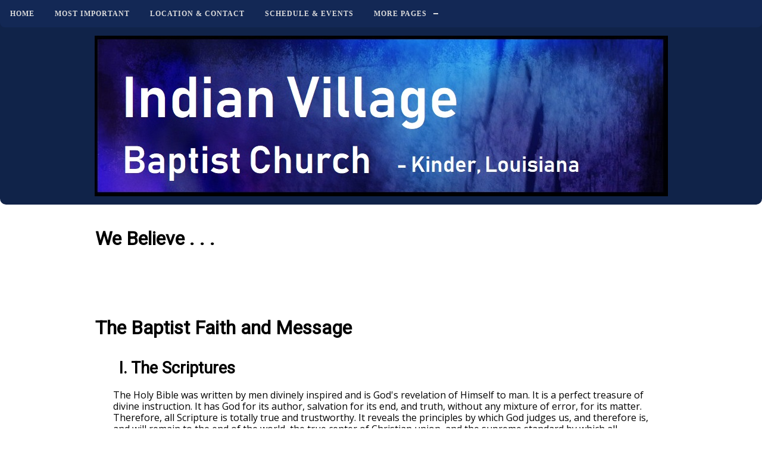

--- FILE ---
content_type: text/html
request_url: https://indianvillagebc.org/webelieve.html
body_size: 36767
content:
<!DOCTYPE html>
<html lang="en">
<!-- #BeginTemplate "dwt/site.dwt" -->
<meta charset="UTF-8">
<meta name="viewport" content="width=device-width, initial-scale=1">
<head>
<!-- #BeginEditable "doctitle" -->
<title>Indian Village Baptist Church - Kinder, Louisiana</title>
<!-- #EndEditable -->
<!-- #BeginEditable "description" -->
<meta content="Indian Village Baptist Church is a small friendly church sharing God's Word with all people." name="description" />
<!-- #EndEditable -->
<meta content="en-us" http-equiv="Content-Language" />
<meta content="General" name="rating" />
<meta content="no" http-equiv="imagetoolbar" />
<!-- main css -->
<link href="styles/site.css" rel="stylesheet" type="text/css" />
<!--Google fonts css-->
<link href="https://fonts.googleapis.com/css?family=Open+Sans|Roboto&display=swap" rel="stylesheet" type="text/css" /> 
<!-- media queries css -->
<link href="styles/media-queries.css" rel="stylesheet" type="text/css" />
<!-- css3-mediaqueries.js for IE less than 9 --><!--[if lt IE 9]>
<script src="https://css3-mediaqueries-js.googlecode.com/svn/trunk/css3-mediaqueries.js">

</script>
<![endif]-->
<!--Top Navigation menu css-->
<link href="styles/menu.css" rel="stylesheet" />
<script src="https://code.jquery.com/jquery-latest.min.js" type="text/javascript"></script>
<script src="js/menu.js" type="text/javascript"></script>
<style type="text/css">
</style>
</head>

<body>


<!-- Page Container begins here -->
	<!-- Top Navigation begins here -->
	
	<div class="n19-top">
	<div id="cssmenu" class="align-center">
		<ul>
			<li><a href="index.html" title="Home">Home</a></li>
			<li><a href="important.html" title="The Most Important Page">Most Important</a></li>
			<li><a href="location.html" title="Location and Contact">Location &amp; Contact</a></li>
			<li><a href="schedule.html" title="Schedule and Events">Schedule &amp; Events</a></li>


			<li class="has-sub"><a href="#">More Pages</a>
				<ul>
				<li><a href="ministries.html" title="Ministries and Groups">Ministries &amp; Groups</a></li>
				<li><a href="webelieve.html" title="We Believe">We Believe</a></li>
				<li><a href="staff.html" title="Staff">Staff</a></li>

<!--
				<li><a href="../messages.html" title="Messages and Podcasts">Messages &amp; Podcasts</a></li>
				<li><a href="../calendar.html" title="Calendar">Calendar</a></li>
-->
				<li><a href="new.html" title="What is New on the Site">New?</a></li>


				</ul>
		</li>
	
		</ul>
	</div>
	</div>
	<!-- Top Navigation ends here -->

	<a name="top"></a>

<div id="outerWrapper"> 	
	<!-- Masthead begins here -->
	<div id="header" class="ctr">

		<a href="http://www.indianvillagebc.org/">
		<img alt="" src="images-site/ivbc-banner.jpg" class="scalable" /></a>
	
	</div>
	<!-- Masthead ends here -->
	<!-- Content Container begins here -->
	<div id="content" >
		<!-- Main Content begins here -->
	
<!-- IMPORTANT   IMPORTANT

	 YOU MUST USE  

	<div class="n19-content1 n19-content1-textbox n19-center"> </div>  
	AND/OR	
	<div class="n19-content1 n19-content1-textbox"> </div>  
	AND/OR	
	<div class="n19-content2" > <div class="n19-content2-textbox" >  </div></div> 

	In the editable "content" section.  
	This moves the text to a center box and with text justified left or center.	
	IMPORTANT   IMPORTANT
	
	USE THE  site-2.dwt  when using both n19-content1 AND n19-content2  div.
   site-2.dwt moves the <div class . . .  into the Editable content region, which allows the div content2 to go all the way to the margin of the page.

	IMPORTANT   IMPORTANT
 --> 
 	<div class="n19-content1 n19-content1-textbox">
		<!-- #BeginEditable "content" -->

			<h1>We Believe . . . </h1>
			<p>&nbsp;</p>
			<p>&nbsp;</p>
			<h1>The Baptist Faith and Message</h1>
         	<blockquote>
			


         <h2>I. The Scriptures</h2>
      <p>The Holy Bible was written by men divinely inspired and is God's 
          revelation of Himself to man. It is a perfect treasure of divine 
          instruction. It has God for its author, salvation for its end, and 
          truth, without any mixture of error, for its matter. Therefore, 
          all Scripture is totally true and trustworthy. It reveals the principles 
          by which God judges us, and therefore is, and will remain to the 
          end of the world, the true center of Christian union, and the supreme 
          standard by which all human conduct, creeds, and religious opinions 
          should be tried. All Scripture is a testimony to Christ, who is 
          Himself the focus of divine revelation. </p>
      <p><i>Exodus 24:4; Deuteronomy 4:1-2; 17:19; Joshua 8:34; Psalms 19:7-10; 
          119:11,89,105,140; Isaiah 34:16; 40:8; Jeremiah 15:16; 36:1-32; 
          Matthew 5:17-18; 22:29; Luke 21:33; 24:44-46; John 5:39; 16:13-15; 
          17:17; Acts 2:16ff.; 17:11; Romans 15:4; 16:25-26; 2 Timothy 3:15-17; 
          Hebrews 1:1-2; 4:12; 1 Peter 1:25; 2 Peter 1:19-21.</i></p>

      <h2>II. God</h2>
      <p>There is one and only one living and true God. He is an intelligent, 
          spiritual, and personal Being, the Creator, Redeemer, Preserver, 
          and Ruler of the universe. God is infinite in holiness and all other 
          perfections. God is all powerful and all knowing; and His perfect 
          knowledge extends to all things, past, present, and future, including 
          the future decisions of His free creatures. To Him we owe the highest 
          love, reverence, and obedience. The eternal triune God reveals Himself 
          to us as Father, Son, and Holy Spirit, with distinct personal attributes, 
          but without division of nature, essence, or being.</p>

      <p><b>A. God the Father</b></p>
      <p>God as Father reigns with providential care over His universe, 
          His creatures, and the flow of the stream of human history according 
          to the purposes of His grace. He is all powerful, all knowing, all 
          loving, and all wise. God is Father in truth to those who become 
          children of God through faith in Jesus Christ. He is fatherly in 
          His attitude toward all men.</p>
      <p><i>Genesis 1:1; 2:7; Exodus 3:14; 6:2-3; 15:11ff.; 20:1ff.; Leviticus 
          22:2; Deuteronomy 6:4; 32:6; 1 Chronicles 29:10; Psalm 19:1-3; Isaiah 
          43:3,15; 64:8; Jeremiah 10:10; 17:13; Matthew 6:9ff.; 7:11; 23:9; 
          28:19; Mark 1:9-11; John 4:24; 5:26; 14:6-13; 17:1-8; Acts 1:7; 
          Romans 8:14-15; 1 Corinthians 8:6; Galatians 4:6; Ephesians 4:6; 
          Colossians 1:15; 1 Timothy 1:17; Hebrews 11:6; 12:9; 1 Peter 1:17; 
          1 John 5:7. </i></p>
      <p><b>B. God the Son</b></p>
      <p>Christ is the eternal Son of God. In His incarnation as Jesus Christ 
          He was conceived of the Holy Spirit and born of the virgin Mary. 
          Jesus perfectly revealed and did the will of God, taking upon Himself 
          human nature with its demands and necessities and identifying Himself 
          completely with mankind yet without sin. He honored the divine law 
          by His personal obedience, and in His substitutionary death on the 
          cross He made provision for the redemption of men from sin. He was 
          raised from the dead with a glorified body and appeared to His disciples 
          as the person who was with them before His crucifixion. He ascended 
          into heaven and is now exalted at the right hand of God where He 
          is the One Mediator, fully God, fully man, in whose Person is effected 
          the reconciliation between God and man. He will return in power 
          and glory to judge the world and to consummate His redemptive mission. 
          He now dwells in all believers as the living and ever present Lord.            </p>
      <p><i>Genesis 18:1ff.; Psalms 2:7ff.; 110:1ff.; Isaiah 7:14; 53; Matthew 
          1:18-23; 3:17; 8:29; 11:27; 14:33; 16:16,27; 17:5; 27; 28:1-6,19; 
          Mark 1:1; 3:11; Luke 1:35; 4:41; 22:70; 24:46; John 1:1-18,29; 10:30,38; 
          11:25-27; 12:44-50; 14:7-11; 16:15-16,28; 17:1-5, 21-22; 20:1-20,28; 
          Acts 1:9; 2:22-24; 7:55-56; 9:4-5,20; Romans 1:3-4; 3:23-26; 5:6-21; 
          8:1-3,34; 10:4; 1 Corinthians 1:30; 2:2; 8:6; 15:1-8,24-28; 2 Corinthians 
          5:19-21; 8:9; Galatians 4:4-5; Ephesians 1:20; 3:11; 4:7-10; Philippians 
          2:5-11; Colossians 1:13-22; 2:9; 1 Thessalonians 4:14-18; 1 Timothy 
          2:5-6; 3:16; Titus 2:13-14; Hebrews 1:1-3; 4:14-15; 7:14-28; 9:12-15,24-28; 
          12:2; 13:8; 1 Peter 2:21-25; 3:22; 1 John 1:7-9; 3:2; 4:14-15; 5:9; 
          2 John 7-9; Revelation 1:13-16; 5:9-14; 12:10-11; 13:8; 19:16.</i></p>
      <p><b>C. God the Holy Spirit</b></p>
      <p>The Holy Spirit is the Spirit of God, fully divine. He inspired 
          holy men of old to write the Scriptures. Through illumination He 
          enables men to understand truth. He exalts Christ. He convicts men 
          of sin, of righteousness, and of judgment. He calls men to the Saviour, 
          and effects regeneration. At the moment of regeneration He baptizes 
          every believer into the Body of Christ. He cultivates Christian 
          character, comforts believers, and bestows the spiritual gifts by 
          which they serve God through His church. He seals the believer unto 
          the day of final redemption. His presence in the Christian is the 
          guarantee that God will bring the believer into the fullness of 
          the stature of Christ. He enlightens and empowers the believer and 
          the church in worship, evangelism, and service. </p>
      <p><i>Genesis 1:2; Judges 14:6; Job 26:13; Psalms 51:11; 139:7ff.; 
          Isaiah 61:1-3; Joel 2:28-32; Matthew 1:18; 3:16; 4:1; 12:28-32; 
          28:19; Mark 1:10,12; Luke 1:35; 4:1,18-19; 11:13; 12:12; 24:49; 
          John 4:24; 14:16-17,26; 15:26; 16:7-14; Acts 1:8; 2:1-4,38; 4:31; 
          5:3; 6:3; 7:55; 8:17,39; 10:44; 13:2; 15:28; 16:6; 19:1-6; Romans 
          8:9-11,14-16,26-27; 1 Corinthians 2:10-14; 3:16; 12:3-11,13; Galatians 
          4:6; Ephesians 1:13-14; 4:30; 5:18; 1 Thessalonians 5:19; 1 Timothy 
          3:16; 4:1; 2 Timothy 1:14; 3:16; Hebrews 9:8,14; 2 Peter 1:21; 1 
          John 4:13; 5:6-7; Revelation 1:10; 22:17.</i><br />
            </p>

      <h2>III. Man</h2>
      <p>Man is the special creation of God, made in His own image. He created 
          them male and female as the crowning work of His creation. The gift 
          of gender is thus part of the goodness of God's creation. In the 
          beginning man was innocent of sin and was endowed by his Creator 
          with freedom of choice. By his free choice man sinned against God 
          and brought sin into the human race. Through the temptation of Satan 
          man transgressed the command of God, and fell from his original 
          innocence whereby his posterity inherit a nature and an environment 
          inclined toward sin. Therefore, as soon as they are capable of moral 
          action, they become transgressors and are under condemnation. Only 
          the grace of God can bring man into His holy fellowship and enable 
          man to fulfill the creative purpose of God. The sacredness of human 
          personality is evident in that God created man in His own image, 
          and in that Christ died for man; therefore, every person of every 
          race possesses full dignity and is worthy of respect and Christian 
          love.</p>
      <p><i>Genesis 1:26-30; 2:5,7,18-22; 3; 9:6; Psalms 1:1-6; 8:3-6; 32:1-5; 
          51:5; Isaiah 6:5; Jeremiah 17:5; Matthew 16:26; Acts 17:26-31; Romans 
          1:19-32; 3:10-18,23; 5:6,12,19; 6:6; 7:14-25; 8:14-18,29; 1 Corinthians 
          1:21-31; 15:19,21-22; Ephesians 2:1-22; Colossians 1:21-22; 3:9-11.</i><br />
            </p>

      <h2>IV. Salvation</h2>
      <p>Salvation involves the redemption of the whole man, and is offered 
          freely to all who accept Jesus Christ as Lord and Saviour, who by 
          His own blood obtained eternal redemption for the believer. In its 
          broadest sense salvation includes regeneration, justification, sanctification, 
          and glorification. There is no salvation apart from personal faith 
          in Jesus Christ as Lord.</p>
      <p>A. Regeneration, or the new birth, is a work of God's grace whereby 
          believers become new creatures in Christ Jesus. It is a change of 
          heart wrought by the Holy Spirit through conviction of sin, to which 
          the sinner responds in repentance toward God and faith in the Lord 
          Jesus Christ. Repentance and faith are inseparable experiences of 
          grace. </p>
      <p>Repentance is a genuine turning from sin toward God. Faith is the 
          acceptance of Jesus Christ and commitment of the entire personality 
          to Him as Lord and Saviour.</p>
      <p>B. Justification is God's gracious and full acquittal upon principles 
          of His righteousness of all sinners who repent and believe in Christ. 
          Justification brings the believer unto a relationship of peace and 
          favor with God. </p>
      <p>C. Sanctification is the experience, beginning in regeneration, 
          by which the believer is set apart to God's purposes, and is enabled 
          to progress toward moral and spiritual maturity through the presence 
          and power of the Holy Spirit dwelling in him. Growth in grace should 
          continue throughout the regenerate person's life.</p>
      <p>D. Glorification is the culmination of salvation and is the final 
          blessed and abiding state of the redeemed. </p>
      <p><i>Genesis 3:15; Exodus 3:14-17; 6:2-8; Matthew 1:21; 4:17; 16:21-26; 
          27:22-28:6; Luke 1:68-69; 2:28-32; John 1:11-14,29; 3:3-21,36; 5:24; 
          10:9,28-29; 15:1-16; 17:17; Acts 2:21; 4:12; 15:11; 16:30-31; 17:30-31; 
          20:32; Romans 1:16-18; 2:4; 3:23-25; 4:3ff.; 5:8-10; 6:1-23; 8:1-18,29-39; 
          10:9-10,13; 13:11-14; 1 Corinthians 1:18,30; 6:19-20; 15:10; 2 Corinthians 
          5:17-20; Galatians 2:20; 3:13; 5:22-25; 6:15; Ephesians 1:7; 2:8-22; 
          4:11-16; Philippians 2:12-13; Colossians 1:9-22; 3:1ff.; 1 Thessalonians 
          5:23-24; 2 Timothy 1:12; Titus 2:11-14; Hebrews 2:1-3; 5:8-9; 9:24-28; 
          11:1-12:8,14; James 2:14-26; 1 Peter 1:2-23; 1 John 1:6-2:11; Revelation 
          3:20; 21:1-22:5.</i><br />
            </p>

      <h2>V. God's Purpose of Grace</h2>
      <p>Election is the gracious purpose of God, according to which He 
          regenerates, justifies, sanctifies, and glorifies sinners. It is 
          consistent with the free agency of man, and comprehends all the 
          means in connection with the end. It is the glorious display of 
          God's sovereign goodness, and is infinitely wise, holy, and unchangeable. 
          It excludes boasting and promotes humility.</p>
      <p>All true believers endure to the end. Those whom God has accepted 
          in Christ, and sanctified by His Spirit, will never fall away from 
          the state of grace, but shall persevere to the end. Believers may 
          fall into sin through neglect and temptation, whereby they grieve 
          the Spirit, impair their graces and comforts, and bring reproach 
          on the cause of Christ and temporal judgments on themselves; yet 
          they shall be kept by the power of God through faith unto salvation.            </p>
      <p><i>Genesis 12:1-3; Exodus 19:5-8; 1 Samuel 8:4-7,19-22; Isaiah 
          5:1-7; Jeremiah 31:31ff.; Matthew 16:18-19; 21:28-45; 24:22,31; 
          25:34; Luke 1:68-79; 2:29-32; 19:41-44; 24:44-48; John 1:12-14; 
          3:16; 5:24; 6:44-45,65; 10:27-29; 15:16; 17:6,12,17-18; Acts 20:32; 
          Romans 5:9-10; 8:28-39; 10:12-15; 11:5-7,26-36; 1 Corinthians 1:1-2; 
          15:24-28; Ephesians 1:4-23; 2:1-10; 3:1-11; Colossians 1:12-14; 
          2 Thessalonians 2:13-14; 2 Timothy 1:12; 2:10,19; Hebrews 11:39&#150;12:2; 
          James 1:12; 1 Peter 1:2-5,13; 2:4-10; 1 John 1:7-9; 2:19; 3:2.</i><br />
            </p>

      <h2>VI. The Church</h2>
      <p>A New Testament church of the Lord Jesus Christ is an autonomous 
          local congregation of baptized believers, associated by covenant 
          in the faith and fellowship of the gospel; observing the two ordinances 
          of Christ, governed by His laws, exercising the gifts, rights, and 
          privileges invested in them by His Word, and seeking to extend the 
          gospel to the ends of the earth. Each congregation operates under 
          the Lordship of Christ through democratic processes. In such a congregation 
          each member is responsible and accountable to Christ as Lord. Its 
          scriptural officers are pastors and deacons. While both men and 
          women are gifted for service in the church, the office of pastor 
          is limited to men as qualified by Scripture.</p>
      <p>The New Testament speaks also of the church as the Body of Christ 
          which includes all of the redeemed of all the ages, believers from 
          every tribe, and tongue, and people, and nation. </p>
      <p><i>Matthew 16:15-19; 18:15-20; Acts 2:41-42,47; 5:11-14; 6:3-6; 
          13:1-3; 14:23,27; 15:1-30; 16:5; 20:28; Romans 1:7; 1 Corinthians 
          1:2; 3:16; 5:4-5; 7:17; 9:13-14; 12; Ephesians 1:22-23; 2:19-22; 
          3:8-11,21; 5:22-32; Philippians 1:1; Colossians 1:18; 1 Timothy 
          2:9-14; 3:1-15; 4:14; Hebrews 11:39-40; 1 Peter 5:1-4; Revelation 
          2-3; 21:2-3.</i><br />
            </p>

      <h2>VII. Baptism and the Lord's Supper</h2>
      <p>Christian baptism is the immersion of a believer in water in the 
          name of the Father, the Son, and the Holy Spirit. It is an act of 
          obedience symbolizing the believer's faith in a crucified, buried, 
          and risen Saviour, the believer's death to sin, the burial of the 
          old life, and the resurrection to walk in newness of life in Christ 
          Jesus. It is a testimony to his faith in the final resurrection 
          of the dead. Being a church ordinance, it is prerequisite to the 
          privileges of church membership and to the Lord's Supper. </p>
      <p>The Lord's Supper is a symbolic act of obedience whereby members 
          of the church, through partaking of the bread and the fruit of the 
          vine, memorialize the death of the Redeemer and anticipate His second 
          coming.</p>
      <p><i>Matthew 3:13-17; 26:26-30; 28:19-20; Mark 1:9-11; 14:22-26; 
          Luke 3:21-22; 22:19-20; John 3:23; Acts 2:41-42; 8:35-39; 16:30-33; 
          20:7; Romans 6:3-5; 1 Corinthians 10:16,21; 11:23-29; Colossians 
          2:12.</i><br />
            </p>

      <h2>VIII. The Lord's Day</h2>
      <p>The first day of the week is the Lord's Day. It is a Christian 
          institution for regular observance. It commemorates the resurrection 
          of Christ from the dead and should include exercises of worship 
          and spiritual devotion, both public and private. Activities on the 
          Lord's Day should be commensurate with the Christian's conscience 
          under the Lordship of Jesus Christ.</p>
      <p><i>Exodus 20:8-11; Matthew 12:1-12; 28:1ff.; Mark 2:27-28; 16:1-7; 
          Luke 24:1-3,33-36; John 4:21-24; 20:1,19-28; Acts 20:7; Romans 14:5-10; 
          I Corinthians 16:1-2; Colossians 2:16; 3:16; Revelation 1:10.</i><br />
            </p>

      <h2>IX. The Kingdom</h2>
      <p>The Kingdom of God includes both His general sovereignty over the 
          universe and His particular kingship over men who willfully acknowledge 
          Him as King. Particularly the Kingdom is the realm of salvation 
          into which men enter by trustful, childlike commitment to Jesus 
          Christ. Christians ought to pray and to labor that the Kingdom may 
          come and God's will be done on earth. The full consummation of the 
          Kingdom awaits the return of Jesus Christ and the end of this age.</p>
      <p><i>Genesis 1:1; Isaiah 9:6-7; Jeremiah 23:5-6; Matthew 3:2; 4:8-10,23; 
          12:25-28; 13:1-52; 25:31-46; 26:29; Mark 1:14-15; 9:1; Luke 4:43; 
          8:1; 9:2; 12:31-32; 17:20-21; 23:42; John 3:3; 18:36; Acts 1:6-7; 
          17:22-31; Romans 5:17; 8:19; 1 Corinthians 15:24-28; Colossians 
          1:13; Hebrews 11:10,16; 12:28; 1 Peter 2:4-10; 4:13; Revelation 
          1:6,9; 5:10; 11:15; 21-22.</i><br />
            </p>

      <h2>X. Last Things</h2>
      <p>God, in His own time and in His own way, will bring the world to 
          its appropriate end. According to His promise, Jesus Christ will 
          return personally and visibly in glory to the earth; the dead will 
          be raised; and Christ will judge all men in righteousness. The unrighteous 
          will be consigned to Hell, the place of everlasting punishment. 
          The righteous in their resurrected and glorified bodies will receive 
          their reward and will dwell forever in Heaven with the Lord.</p>
      <p><i>Isaiah 2:4; 11:9; Matthew 16:27; 18:8-9; 19:28; 24:27,30,36,44; 
          25:31-46; 26:64; Mark 8:38; 9:43-48; Luke 12:40,48; 16:19-26; 17:22-37; 
          21:27-28; John 14:1-3; Acts 1:11; 17:31; Romans 14:10; 1 Corinthians 
          4:5; 15:24-28,35-58; 2 Corinthians 5:10; Philippians 3:20-21; Colossians 
          1:5; 3:4; 1 Thessalonians 4:14-18; 5:1ff.; 2 Thessalonians 1:7ff.; 
          2; 1 Timothy 6:14; 2 Timothy 4:1,8; Titus 2:13; Hebrews 9:27-28; 
          James 5:8; 2 Peter 3:7ff.; 1 John 2:28; 3:2; Jude 14; Revelation 
          1:18; 3:11; 20:1-22:13.</i><br />
            </p>

      <h2>XI. Evangelism and Missions</h2>
      <p>It is the duty and privilege of every follower of Christ and of 
          every church of the Lord Jesus Christ to endeavor to make disciples 
          of all nations. The new birth of man's spirit by God's Holy Spirit 
          means the birth of love for others. Missionary effort on the part 
          of all rests thus upon a spiritual necessity of the regenerate life, 
          and is expressly and repeatedly commanded in the teachings of Christ. 
          The Lord Jesus Christ has commanded the preaching of the gospel 
          to all nations. It is the duty of every child of God to seek constantly 
          to win the lost to Christ by verbal witness undergirded by a Christian 
          lifestyle, and by other methods in harmony with the gospel of Christ.</p>
      <p><i>Genesis 12:1-3; Exodus 19:5-6; Isaiah 6:1-8; Matthew 9:37-38; 
          10:5-15; 13:18-30, 37-43; 16:19; 22:9-10; 24:14; 28:18-20; Luke 
          10:1-18; 24:46-53; John 14:11-12; 15:7-8,16; 17:15; 20:21; Acts 
          1:8; 2; 8:26-40; 10:42-48; 13:2-3; Romans 10:13-15; Ephesians 3:1-11; 
          1 Thessalonians 1:8; 2 Timothy 4:5; Hebrews 2:1-3; 11:39-12:2; 1 
          Peter 2:4-10; Revelation 22:17.</i><br />
            </p>

      <h2>XII. Education</h2>
      <p>Christianity is the faith of enlightenment and intelligence. In 
          Jesus Christ abide all the treasures of wisdom and knowledge. All 
          sound learning is, therefore, a part of our Christian heritage. 
          The new birth opens all human faculties and creates a thirst for 
          knowledge. Moreover, the cause of education in the Kingdom of Christ 
          is co-ordinate with the causes of missions and general benevolence, 
          and should receive along with these the liberal support of the churches. 
          An adequate system of Christian education is necessary to a complete 
          spiritual program for Christ's people.</p>
      <p>In Christian education there should be a proper balance between 
          academic freedom and academic responsibility. Freedom in any orderly 
          relationship of human life is always limited and never absolute. 
          The freedom of a teacher in a Christian school, college, or seminary 
          is limited by the pre-eminence of Jesus Christ, by the authoritative 
          nature of the Scriptures, and by the distinct purpose for which 
          the school exists.</p>
      <p><i>Deuteronomy 4:1,5,9,14; 6:1-10; 31:12-13; Nehemiah 8:1-8; Job 
          28:28; Psalms 19:7ff.; 119:11; Proverbs 3:13ff.; 4:1-10; 8:1-7,11; 
          15:14; Ecclesiastes 7:19; Matthew 5:2; 7:24ff.; 28:19-20; Luke 2:40; 
          1 Corinthians 1:18-31; Ephesians 4:11-16; Philippians 4:8; Colossians 
          2:3,8-9; 1 Timothy 1:3-7; 2 Timothy 2:15; 3:14-17; Hebrews 5:12-6:3; 
          James 1:5; 3:17.</i><br />
            </p>

      <h2>XIII. Stewardship</h2>
      <p>God is the source of all blessings, temporal and spiritual; all 
          that we have and are we owe to Him. Christians have a spiritual 
          debtorship to the whole world, a holy trusteeship in the gospel, 
          and a binding stewardship in their possessions. They are therefore 
          under obligation to serve Him with their time, talents, and material 
          possessions; and should recognize all these as entrusted to them 
          to use for the glory of God and for helping others. According to 
          the Scriptures, Christians should contribute of their means cheerfully, 
          regularly, systematically, proportionately, and liberally for the 
          advancement of the Redeemer's cause on earth.</p>
      <p><i>Genesis 14:20; Leviticus 27:30-32; Deuteronomy 8:18; Malachi 
          3:8-12; Matthew 6:1-4,19-21; 19:21; 23:23; 25:14-29; Luke 12:16-21,42; 
          16:1-13; Acts 2:44-47; 5:1-11; 17:24-25; 20:35; Romans 6:6-22; 12:1-2; 
          1 Corinthians 4:1-2; 6:19-20; 12; 16:1-4; 2 Corinthians 8-9; 12:15; 
          Philippians 4:10-19; 1 Peter 1:18-19. </i><br />
            </p>

      <h2>XIV. Cooperation</h2>
      <p>Christ's people should, as occasion requires, organize such associations 
          and conventions as may best secure cooperation for the great objects 
          of the Kingdom of God. Such organizations have no authority over 
          one another or over the churches. They are voluntary and advisory 
          bodies designed to elicit, combine, and direct the energies of our 
          people in the most effective manner. Members of New Testament churches 
          should cooperate with one another in carrying forward the missionary, 
          educational, and benevolent ministries for the extension of Christ's 
          Kingdom. Christian unity in the New Testament sense is spiritual 
          harmony and voluntary cooperation for common ends by various groups 
          of Christ's people. Cooperation is desirable between the various 
          Christian denominations, when the end to be attained is itself justified, 
          and when such cooperation involves no violation of conscience or 
          compromise of loyalty to Christ and His Word as revealed in the 
          New Testament.</p>
      <p><i>Exodus 17:12; 18:17ff.; Judges 7:21; Ezra 1:3-4; 2:68-69; 5:14-15; 
          Nehemiah 4; 8:1-5; Matthew 10:5-15; 20:1-16; 22:1-10; 28:19-20; 
          Mark 2:3; Luke 10:1ff.; Acts 1:13-14; 2:1ff.; 4:31-37; 13:2-3; 15:1-35; 
          1 Corinthians 1:10-17; 3:5-15; 12; 2 Corinthians 8-9; Galatians 
          1:6-10; Ephesians 4:1-16; Philippians 1:15-18. </i><br />
            </p>

      <h2>XV. The Christian and the Social Order</h2>
      <p>All Christians are under obligation to seek to make the will of 
          Christ supreme in our own lives and in human society. Means and 
          methods used for the improvement of society and the establishment 
          of righteousness among men can be truly and permanently helpful 
          only when they are rooted in the regeneration of the individual 
          by the saving grace of God in Jesus Christ. In the spirit of Christ, 
          Christians should oppose racism, every form of greed, selfishness, 
          and vice, and all forms of sexual immorality, including adultery, 
          homosexuality, and pornography. We should work to provide for the 
          orphaned, the needy, the abused, the aged, the helpless, and the 
          sick. We should speak on behalf of the unborn and contend for the 
          sanctity of all human life from conception to natural death. Every 
          Christian should seek to bring industry, government, and society 
          as a whole under the sway of the principles of righteousness, truth, 
          and brotherly love. In order to promote these ends Christians should 
          be ready to work with all men of good will in any good cause, always 
          being careful to act in the spirit of love without compromising 
          their loyalty to Christ and His truth.</p>
      <p><i>Exodus 20:3-17; Leviticus 6:2-5; Deuteronomy 10:12; 27:17; Psalm 
          101:5; Micah 6:8; Zechariah 8:16; Matthew 5:13-16,43-48; 22:36-40; 
          25:35; Mark 1:29-34; 2:3ff.; 10:21; Luke 4:18-21; 10:27-37; 20:25; 
          John 15:12; 17:15; Romans 12&#150;14; 1Corinthians 5:9-10; 6:1-7; 
          7:20-24; 10:23-11:1; Galatians 3:26-28; Ephesians 6:5-9; Colossians 
          3:12-17; 1 Thessalonians 3:12; Philemon; James 1:27; 2:8.</i><br />
            </p>

      <h2>XVI. Peace and War</h2>
      <p>It is the duty of Christians to seek peace with all men on principles 
          of righteousness. In accordance with the spirit and teachings of 
          Christ they should do all in their power to put an end to war.</p>
      <p>The true remedy for the war spirit is the gospel of our Lord. The 
          supreme need of the world is the acceptance of His teachings in 
          all the affairs of men and nations, and the practical application 
          of His law of love. Christian people throughout the world should 
          pray for the reign of the Prince of Peace.</p>
      <p><i>Isaiah 2:4; Matthew 5:9,38-48; 6:33; 26:52; Luke 22:36,38; Romans 
          12:18-19; 13:1-7; 14:19; Hebrews 12:14; James 4:1-2.</i><br />
            </p>

      <h2>XVII. Religious Liberty</h2>
      <p>God alone is Lord of the conscience, and He has left it free from 
          the doctrines and commandments of men which are contrary to His 
          Word or not contained in it. Church and state should be separate. 
          The state owes to every church protection and full freedom in the 
          pursuit of its spiritual ends. In providing for such freedom no 
          ecclesiastical group or denomination should be favored by the state 
          more than others. Civil government being ordained of God, it is 
          the duty of Christians to render loyal obedience thereto in all 
          things not contrary to the revealed will of God. The church should 
          not resort to the civil power to carry on its work. The gospel of 
          Christ contemplates spiritual means alone for the pursuit of its 
          ends. The state has no right to impose penalties for religious opinions 
          of any kind. The state has no right to impose taxes for the support 
          of any form of religion. A free church in a free state is the Christian 
          ideal, and this implies the right of free and unhindered access 
          to God on the part of all men, and the right to form and propagate 
          opinions in the sphere of religion without interference by the civil 
          power.</p>
      <p><i>Genesis 1:27; 2:7; Matthew 6:6-7,24; 16:26; 22:21; John 8:36; 
          Acts 4:19-20; Romans 6:1-2; 13:1-7; Galatians 5:1,13; Philippians 
          3:20; 1 Timothy 2:1-2; James 4:12; 1 Peter 2:12-17; 3:11-17; 4:12-19.</i><br />
            </p>

      <h2>XVIII. The Family</h2>
      <p>God has ordained the family as the foundational institution of 
          human society. It is composed of persons related to one another 
          by marriage, blood, or adoption. </p>
      <p>Marriage is the uniting of one man and one woman in covenant commitment 
          for a lifetime. It is God's unique gift to reveal the union between 
          Christ and His church and to provide for the man and the woman in 
          marriage the framework for intimate companionship, the channel of 
          sexual expression according to biblical standards, and the means 
          for procreation of the human race.</p>
      <p>The husband and wife are of equal worth before God, since both 
          are created in God's image. The marriage relationship models the 
          way God relates to His people. A husband is to love his wife as 
          Christ loved the church. He has the God-given responsibility to 
          provide for, to protect, and to lead his family. A wife is to submit 
          herself graciously to the servant leadership of her husband even 
          as the church willingly submits to the headship of Christ. She, 
          being in the image of God as is her husband and thus equal to him, 
          has the God-given responsibility to respect her husband and to serve 
          as his helper in managing the household and nurturing the next generation.</p>
      <p>Children, from the moment of conception, are a blessing and heritage 
          from the Lord. Parents are to demonstrate to their children God's 
          pattern for marriage. Parents are to teach their children spiritual 
          and moral values and to lead them, through consistent lifestyle 
          example and loving discipline, to make choices based on biblical 
          truth. Children are to honor and obey their parents.</p>
      <p><i>Genesis 1:26-28; 2:15-25; 3:1-20; Exodus 20:12; Deuteronomy 
          6:4-9; Joshua 24:15; 1 Samuel 1:26-28; Psalms 51:5; 78:1-8; 127; 
          128; 139:13-16; Proverbs 1:8; 5:15-20; 6:20-22; 12:4; 13:24; 14:1; 
          17:6; 18:22; 22:6,15; 23:13-14; 24:3; 29:15,17; 31:10-31; Ecclesiastes 
          4:9-12; 9:9; Malachi 2:14-16; Matthew 5:31-32; 18:2-5; 19:3-9; Mark 
          10:6-12; Romans 1:18-32; 1 Corinthians 7:1-16; Ephesians 5:21-33; 
          6:1-4; Colossians 3:18-21; 1 Timothy 5:8,14; 2 Timothy 1:3-5; Titus 
          2:3-5; Hebrews 13:4; 1 Peter 3:1-7. </i></p>


</blockquote>
<hr>

<script>
	var refTagger = {
		settings: {
			bibleVersion: "HCSB"			
		}
	};
	(function(d, t) {
		var g = d.createElement(t), s = d.getElementsByTagName(t)[0];
		g.src = "//api.reftagger.com/v2/RefTagger.js";
		s.parentNode.insertBefore(g, s);
	}(document, "script"));
</script>

			


	
			<p>&nbsp;</p>
			<p>&nbsp;</p>
			<p>&nbsp;</p>
			
			




			
		<!-- #EndEditable -->
	</div>

			<p class="textjustright">
				<a href="#top">Back to Top</a>
			</p>
			
		<!-- Main Content ends here -->
		<!-- Do NOT Delete or your footer will not fall below your content area -->
		<br class="clearFloat" />
		<br />
	
	</div>
	<!-- Content Container ends here -->
	

	<!-- Footer begins here -->
	
	<div id="footer">
		<p>
<!--  Automatically Configured Copyright notice  script  -->
	<script type="text/javascript">
<!--
function y2k(number) { return (number < 1000) ? number + 1900 : number; }
var today = new Date();
var year = y2k(today.getYear());
document.write('Copyright &copy; 2018 - '+year+'  ');
//-->
</script>
		
		&nbsp; Indian Village Baptist Church &nbsp;- <a href="http://www.indianvillagebc.org/">www.indianvillagebc.org</a> - All Rights Reserved.<br />
		-
		
		<a href="https://goo.gl/maps/Y6NHjXUg9a92">4062 Highway 383</a>&nbsp;-&nbsp; Kinder, Louisiana 70648, USA&nbsp; - 
		<a href="tel:337-738-5941">(337) 738-5941</a></p>

		<p>&nbsp;</p>
		<p class="smltxt"><a href="http://www.churchwebsitemax.com">Church 
		Website Max</a>&nbsp; -&nbsp; Max D Hutto&nbsp; -&nbsp; <a href="http://www.upwardlook.org">
		Upward Look </a> </p>

	</div>
	<!-- Footer ends here -->
	

<!-- Page Container ends here -->
</div>

</body>

<!-- #EndTemplate -->

</html>


--- FILE ---
content_type: text/css
request_url: https://indianvillagebc.org/styles/site.css
body_size: 11298
content:
/* =========================================================
 This rule resets a core set of elements so that they will appear consistent across browsers. Without this rule, content styled with an h1 tag, for example, 
 would appear in different places in Firefox and Internet Explorer because each browser has a different top margin default value. By resetting these values to 0, 
 the elements will initially be rendered in an identical fashion and their properties can be easily defined by the designer in any subsequent rule. 
 ==========================================================*/
html, body, div, span, applet, object, iframe, h1, h2, h3, h4, h5, h6 {
	margin: 0px;
	padding: 0px;
	border: 0px;
	outline: 0px;
	font-size: 100%;
}

a {
   outline: 0;
}
/* ======================================================
 The body is the outermost layout component and contains the visible page content. Setting properties for the body element will help to create consistent styling of 
 the page content and more manageable CSS. Besides using the body element to set global properties, it is common to use the body element to set the background color of the 
 page and create a centered container for the page content to display. 
 =======================================================*/
body {
	text-align: center; /* Centers the page content container in IE 5 browsers. */;
	padding: 0px 0px 0px 0px;
	background-color: #FFFFFF;  /* Original -	background-color: #CCCCCC;	color: #2d2e2e;  background-image: url('../images-site/gray-2.png');  */;
	line-height: 1.2em;
	font-size: 1em;
	color: #000000;
	font-family: 'Open Sans', 'Arial', 'Helvetica', sans-serif;
	margin: 0px 0px 0px 0px;
}
body img {
	border: 0px;
	text-decoration: none;
	max-width: 100%;
	height: auto;
	width: auto\9; /* ie8 */
}
/* =====================================
Commonly used to style page titles. 
========================================*/
h1, h2, h3, h4, h5 {
	margin: 5px 0px 5px 10px;
	font-family: 'Roboto', sans-serif;
}
h1 {
	font-size: 2.0em;
	line-height: 2.0em;
}
h2 {
	font-size: 1.7em;
	line-height: 1.5em;

}
h3 {
	font-size: 1.3em;
}
h4 {
	font-size: 1.1em;
}
/*================================
Link Styles unless specified separately
=================================*/
a, a:link {
	color: #132855;
	font-weight: bold;
	text-decoration: none;
}
a:visited {
	color: #132855;
	font-weight: bold;
	text-decoration: none;
}
a:hover {
	color: #2170bd;
	text-decoration: underline;
}
a:focus {
	color: #2170bd;
}
a:active {
	color: #2170bd;
}
/* ======================================
 This is a container for the page content. It is common to use the container to constrain the width of the page content and allow for browser 
chrome to avoid the need for horizontal scrolling. For fixed layouts you may specify a container width and use auto for the left and right margin to 
center the container on the page. IE 5 browser require the use of text-align: center defined by the body element to center the container. For liquid layouts 
you may simply set the left and right margins to center the container on the page.
========================================== */
#outerWrapper {
	background-color: #fff;
	width: 100%;
	max-width: 2000px;  /* My origianl 1500pz   */;
	text-align: left; /* Redefines the text alignment defined by the body element. */;
	margin: 0px auto;
	border: 0px #000000 solid;  /* Origianl border 1px.  All 3 box shadow 0 0 20px - This original elements create a box around the the outerWrapper  */;
	border-radius: 10px;
	-webkit-border-radius: 10px;
	-moz-border-radius: 10px;
	-moz-box-shadow: 0 0 0px #453823;
	-webkit-box-shadow: 0 0 0px #453823;
	box-shadow: 0 0 0px #453823;
}
/*===================================
Masthaead Styles
====================================*/
#outerWrapper #header {
	background-color: #102349;
	padding: 60px 10px 10px 10px;
	font-weight: bold;
	border-radius: 10px 10px 10px 10px;
	-webkit-border-radius: 10px 10px 10px 10px;
	-moz-border-radius: 10px 10px 10px 10px;
}
.site-name {
	font-size: 4em;
	text-align: center;
	font-family: Federo, "Segoe UI", Optima, Helvetica, Arial, sans-serif;
	color: #FFFFFF;
	font-weight: bold;
}
.site-name-s {
	font-size: 1em;
	text-align: center;
	font-family: Federo, "Segoe UI", Optima, Helvetica, Arial, sans-serif;
	color: #FFFFFF;
	font-weight: bold;
}
.tagline {
	font-size: 1.5em;
	font-weight: bold;
	font-style: italic;
	color: #FFFFFF;
	font-family: "Calibri Light", Calibri, Arial, Helvetica, sans-serif;
}
/* ==========================
 Contains the main page content. When using a mutliple column layout the margins will be set to account for the floated columns' width, margins, and padding.  - removed  #outerWrapper 
 ============================*/
#contentWrapper #content {
	padding: 0px 0px 0px 0px;
	margin: 0px 0px 0px 0px;	
 /* origianl  padding: 10px 20px 10px 20px;  Remove these allows the divsions go all the way to the edge  */;
	
}
/* ===============================================
Using floated elements and a clear float class is a common method to accomplish multiple column tableless layouts. If floated elements are used without being 
cleared the elements following will wrap around the floated element. This class should be applied to an element after the last floated element and before the 
close of the container with floated elements. 
==================================================*/
.clearFloat {
	display: block;
	clear: left;
}
/*=================================================
Footer Styles 
==================================================*/
#outerWrapper #footer {
	background-color: #102349;
	padding: 10px 10px 10px 10px;
	border-radius: 8px 8px 8px 8px;
	-webkit-border-radius: 8px 8px 8px 8px;
	-moz-border-radius: 8px 8px 8px 8px;
	color: #ffffff;
}
#outerWrapper #footer p {
	margin-top: 0px;
	margin-bottom: 0px;
	text-align: center;
	font-size: .85em;
}
#outerWrapper #footer a:link {
	color: #ffffff;
}
#outerWrapper #footer a:visited {
	color: #CCCCCC;
}
#outerWrapper #footer a:hover, #outerWrapper #footer a:focus {
	color: #FFFFFF;
}
#outerWrapper #footer a:active {
	color: #999999;
}
#outerWrapper #footer-sch {
	background-color: #000000;
	padding: 1px 5px 1px 10px;
	border-radius: 8px 8px 0px 0px;
	-webkit-border-radius: 0px 0px 8px 8px;
	-moz-border-radius: 0px 0px 8px 8px;
	color: #ffffff;
	font-family: Verdana, Arial, Helvetica, sans-serif;
	font-size: 0.7em;
}
/*============================================
Floating images left, right or centered on page
=============================================*/
.imglft {
	padding: 5px 10px 5px 0px;
	float: left;
}
.imgrgt {
	padding: 5px 0px 5px 10px;
	float: right;
}
.imgctr {
	display: block;
	margin: 0px auto;
}

/*Make Image Scalable - Assign this class to any image to make it scale with the browser window size*/
img.scalable {
	max-width: 100%;
	height: auto;
}
/*=====================================
Misc Typographic styles
======================================*/
.ctr {
	text-align: center;
}
.smltxt {
	font-size: small;
}
.textjustright {
	text-align: right;
}
.textjustleft {
	text-align: left;
}
/*=============
form styles 
==============*/
form fieldset {
	padding: 1em;
	font: 80%/1 sans-serif;
	border: 2px solid #000000;
	width: auto;
	border-radius: 8px;
	-webkit-border-radius: 8px;
	-moz-border-radius: 8px;
	box-shadow: 3px 3px 6px #dddddd;
	-moz-box-shadow: 3px 3px 6px #dddddd;
	-webkit-box-shadow: 3px 3px 6px #dddddd;
}
form fieldset label {
	width: 15%;
	margin-right: 0.5em;
	padding-top: 0.2em;
	text-align: right;
	font-weight: bold;
}
form fieldset legend {
	padding: 0.2em 0.5em;
	color: #000000;
	font-size: 90%;
	text-align: right;
	font-variant: small-caps;
}
.cf {
	border: 1px #353c48 solid;
	background-image: url('../images-site/narrowline-gray.jpg');
	background-repeat: repeat;
}
.button {
	font: normal 90% Verdana, serif;
	height: 22px;
	border: 1px solid #CDBB99;
	background-color: #000000;
	color: #ffffff;
	border-radius: 6px;
	-webkit-border-radius: 6px;
	-moz-border-radius: 6px;
}
input:focus {
	border: 2px solid #993300;
}
.schedule-text-menu {
	font-family: "Calibri Light", Calibri, Arial, Helvetica, sans-serif;
	font-size: 0.7em;
	color: #FFFFFF;
}
/*=============
Video - YouTube - Vimeo - scalable  
==============*/
.video-container {
	position:relative;
	padding-bottom:56.25%;
	padding-top:30px;
	height:0;
	overflow:hidden;
}
.video-container iframe, .video-container object, .video-container embed {
	position:absolute;
	top:0;
	left:0;
	width:100%;
	height:100%;
}
/*=============
Video -  code to place in the web page - <div class="video-container"><iframe.......></iframe></div>  
==============*/
/*=============
New 2019 Content divsions    
==============*/
.n19-top {
	position:fixed;
	width:100%;z-index:1
}
.n19-content1 {
	background-color: #FFFFFF;
}
.n19-content1-textbox {
	padding: 10px;
	margin: 10px;
	max-width: 980px;
	margin-left: auto;
	margin-right: auto;
}
/*=============
	n19-content1 the white background.  n19-content2 the dark background.  Can use the same color as the header and footer background
==============*/
.n19-content2 {
	background-color: #102349;
	border-radius: 10px 10px 10px 10px;
	-webkit-border-radius: 10px 10px 10px 10px;
	-moz-border-radius: 10px 10px 10px 10px;
}
.n19-content2-textbox {
	padding: 10px;
	margin: 10px;
	max-width: 980px;
	background-color: #102349;
	color: #FFFFFF;
	margin-left: auto;
	margin-right: auto;
	text-decoration-color: white;
}
.n19-center{
	text-align:center;
}
p-white {
	color: #FFFFFF;
}

/*=============
End of New 2019 Content divsions    
==============*/


/*=============
My Link button with border, hover with color change and drop shadow - listed under button Class     8-2020  
==============*/
.mylinkbutton2 {
  background-color: white; 
  color: black; 
  border: 2px solid #008CBA;
  padding: 16px 32px;
  text-align: center;
  text-decoration: none;
  display: inline-block;
  font-size: 16px;
  font-weight: bold;
  margin: 4px 2px;
}
.mylinkbutton2:hover {
	background-color: #000080;
	color: white;
	box-shadow: 0 12px 16px 0 rgba(0,0,0,0.24), 0 17px 50px 0 rgba(0,0,0,0.19);
	cursor: pointer;
}
/*=============
My Immage Link hover drop shadow - listed under Class     8-2020  
==============*/
.myimglink20 {
    border: solid 1px #EFEFEF;
    padding: 3px;
 }
.myimglink20:hover {
	border: solid 1px #CCC;
    box-shadow: 8px 8px 10px #999;
	cursor: pointer;
}
/*=============
My Immage rounded corners - listed under Class     8-2020  
==============*/
.imgroundedcorners {
  border-radius: 10px;
}
/*=============
My Zoom for Immage  - listed under Class     8-2020  
==============*/
.myzoom1 {
  padding: 1px;
  transition: transform .2s;
  margin: 0 auto;
 }
.myzoom1:hover {
  -ms-transform: scale(1.1); /* IE 9 */
  -webkit-transform: scale(1.1); /* Safari 3-8 */
  transform: scale(1.1); 
}







--- FILE ---
content_type: text/css
request_url: https://indianvillagebc.org/styles/media-queries.css
body_size: 1038
content:
/**********************************************
smaller than 980
***********************************************/
@media screen and (max-width: 980px) {
#outerWrapper {
	width: 100%;
}
#content {
	width: auto;
	padding: 1;
}
}

/****   ORIGINAL  - modified 6/2019
   outerWrapper  
	width: 95%;

  content 
	width: auto;
	padding: 3% 4%;
****/


/**********************************************
smaller than 650
***********************************************/

@media screen and (max-width: 650px) {
#header {
	height: auto;
}
#content {
	width: auto;
	float: none;
	margin: 20px 0;
}
}

/*********************************************
smaller than 560
**********************************************/
@media screen and (max-width: 480px) {
html {
	-webkit-text-size-adjust: none;
}

#content {
	width: auto;
	float: none;
	margin: 0;
	height: 100%;
}
#content h1 {
	font-size: 140%;
	margin: 0px;
	text-align: left;
}
input[type=text], select, textarea {
	width: 100%;
}

}
